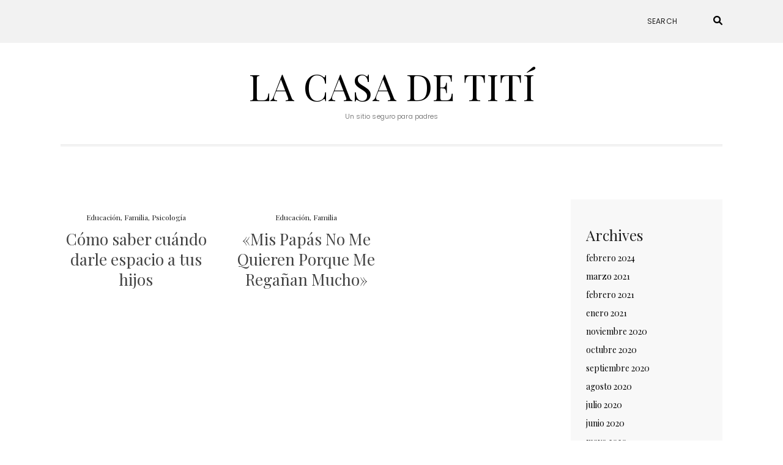

--- FILE ---
content_type: text/html; charset=UTF-8
request_url: https://lacasadetiti.es/tag/amor-padres-e-hijos/
body_size: 12136
content:
<!DOCTYPE html>
<html lang="es">
<head>
	<meta charset="UTF-8" />
	<meta http-equiv="X-UA-Compatible" content="IE=edge" />
	<meta name="viewport" content="width=device-width, initial-scale=1" />
		<meta name='robots' content='index, follow, max-image-preview:large, max-snippet:-1, max-video-preview:-1' />

	<!-- This site is optimized with the Yoast SEO plugin v26.8 - https://yoast.com/product/yoast-seo-wordpress/ -->
	<title>amor padres e hijos Archives - La Casa de Tit&iacute;</title>
	<link rel="canonical" href="https://lacasadetiti.es/tag/amor-padres-e-hijos/" />
	<meta property="og:locale" content="es_ES" />
	<meta property="og:type" content="article" />
	<meta property="og:title" content="amor padres e hijos Archives - La Casa de Tit&iacute;" />
	<meta property="og:url" content="https://lacasadetiti.es/tag/amor-padres-e-hijos/" />
	<meta property="og:site_name" content="La Casa de Tit&iacute;" />
	<meta name="twitter:card" content="summary_large_image" />
	<script type="application/ld+json" class="yoast-schema-graph">{"@context":"https://schema.org","@graph":[{"@type":"CollectionPage","@id":"https://lacasadetiti.es/tag/amor-padres-e-hijos/","url":"https://lacasadetiti.es/tag/amor-padres-e-hijos/","name":"amor padres e hijos Archives - La Casa de Tit&iacute;","isPartOf":{"@id":"https://lacasadetiti.es/#website"},"primaryImageOfPage":{"@id":"https://lacasadetiti.es/tag/amor-padres-e-hijos/#primaryimage"},"image":{"@id":"https://lacasadetiti.es/tag/amor-padres-e-hijos/#primaryimage"},"thumbnailUrl":"","breadcrumb":{"@id":"https://lacasadetiti.es/tag/amor-padres-e-hijos/#breadcrumb"},"inLanguage":"es"},{"@type":"ImageObject","inLanguage":"es","@id":"https://lacasadetiti.es/tag/amor-padres-e-hijos/#primaryimage","url":"","contentUrl":""},{"@type":"BreadcrumbList","@id":"https://lacasadetiti.es/tag/amor-padres-e-hijos/#breadcrumb","itemListElement":[{"@type":"ListItem","position":1,"name":"Home","item":"https://lacasadetiti.es/"},{"@type":"ListItem","position":2,"name":"amor padres e hijos"}]},{"@type":"WebSite","@id":"https://lacasadetiti.es/#website","url":"https://lacasadetiti.es/","name":"La Casa de Tit&iacute;","description":"Un sitio seguro para padres","publisher":{"@id":"https://lacasadetiti.es/#organization"},"potentialAction":[{"@type":"SearchAction","target":{"@type":"EntryPoint","urlTemplate":"https://lacasadetiti.es/?s={search_term_string}"},"query-input":{"@type":"PropertyValueSpecification","valueRequired":true,"valueName":"search_term_string"}}],"inLanguage":"es"},{"@type":"Organization","@id":"https://lacasadetiti.es/#organization","name":"La Casa de Tit&iacute;","url":"https://lacasadetiti.es/","logo":{"@type":"ImageObject","inLanguage":"es","@id":"https://lacasadetiti.es/#/schema/logo/image/","url":"https://lacasadetiti.es/wp-content/uploads/2023/12/cropped-logo_social-media_round-1.png","contentUrl":"https://lacasadetiti.es/wp-content/uploads/2023/12/cropped-logo_social-media_round-1.png","width":1213,"height":1211,"caption":"La Casa de Tit&iacute;"},"image":{"@id":"https://lacasadetiti.es/#/schema/logo/image/"}}]}</script>
	<!-- / Yoast SEO plugin. -->


<link rel='dns-prefetch' href='//fonts.googleapis.com' />
<link href='https://fonts.gstatic.com' crossorigin rel='preconnect' />
<link rel="alternate" type="application/rss+xml" title="La Casa de Tit&iacute; &raquo; Feed" href="https://lacasadetiti.es/feed/" />
<link rel="alternate" type="application/rss+xml" title="La Casa de Tit&iacute; &raquo; Feed de los comentarios" href="https://lacasadetiti.es/comments/feed/" />
<link rel="alternate" type="application/rss+xml" title="La Casa de Tit&iacute; &raquo; Etiqueta amor padres e hijos del feed" href="https://lacasadetiti.es/tag/amor-padres-e-hijos/feed/" />
<style id='wp-img-auto-sizes-contain-inline-css' type='text/css'>
img:is([sizes=auto i],[sizes^="auto," i]){contain-intrinsic-size:3000px 1500px}
/*# sourceURL=wp-img-auto-sizes-contain-inline-css */
</style>
<style id='wp-emoji-styles-inline-css' type='text/css'>

	img.wp-smiley, img.emoji {
		display: inline !important;
		border: none !important;
		box-shadow: none !important;
		height: 1em !important;
		width: 1em !important;
		margin: 0 0.07em !important;
		vertical-align: -0.1em !important;
		background: none !important;
		padding: 0 !important;
	}
/*# sourceURL=wp-emoji-styles-inline-css */
</style>
<style id='wp-block-library-inline-css' type='text/css'>
:root{--wp-block-synced-color:#7a00df;--wp-block-synced-color--rgb:122,0,223;--wp-bound-block-color:var(--wp-block-synced-color);--wp-editor-canvas-background:#ddd;--wp-admin-theme-color:#007cba;--wp-admin-theme-color--rgb:0,124,186;--wp-admin-theme-color-darker-10:#006ba1;--wp-admin-theme-color-darker-10--rgb:0,107,160.5;--wp-admin-theme-color-darker-20:#005a87;--wp-admin-theme-color-darker-20--rgb:0,90,135;--wp-admin-border-width-focus:2px}@media (min-resolution:192dpi){:root{--wp-admin-border-width-focus:1.5px}}.wp-element-button{cursor:pointer}:root .has-very-light-gray-background-color{background-color:#eee}:root .has-very-dark-gray-background-color{background-color:#313131}:root .has-very-light-gray-color{color:#eee}:root .has-very-dark-gray-color{color:#313131}:root .has-vivid-green-cyan-to-vivid-cyan-blue-gradient-background{background:linear-gradient(135deg,#00d084,#0693e3)}:root .has-purple-crush-gradient-background{background:linear-gradient(135deg,#34e2e4,#4721fb 50%,#ab1dfe)}:root .has-hazy-dawn-gradient-background{background:linear-gradient(135deg,#faaca8,#dad0ec)}:root .has-subdued-olive-gradient-background{background:linear-gradient(135deg,#fafae1,#67a671)}:root .has-atomic-cream-gradient-background{background:linear-gradient(135deg,#fdd79a,#004a59)}:root .has-nightshade-gradient-background{background:linear-gradient(135deg,#330968,#31cdcf)}:root .has-midnight-gradient-background{background:linear-gradient(135deg,#020381,#2874fc)}:root{--wp--preset--font-size--normal:16px;--wp--preset--font-size--huge:42px}.has-regular-font-size{font-size:1em}.has-larger-font-size{font-size:2.625em}.has-normal-font-size{font-size:var(--wp--preset--font-size--normal)}.has-huge-font-size{font-size:var(--wp--preset--font-size--huge)}.has-text-align-center{text-align:center}.has-text-align-left{text-align:left}.has-text-align-right{text-align:right}.has-fit-text{white-space:nowrap!important}#end-resizable-editor-section{display:none}.aligncenter{clear:both}.items-justified-left{justify-content:flex-start}.items-justified-center{justify-content:center}.items-justified-right{justify-content:flex-end}.items-justified-space-between{justify-content:space-between}.screen-reader-text{border:0;clip-path:inset(50%);height:1px;margin:-1px;overflow:hidden;padding:0;position:absolute;width:1px;word-wrap:normal!important}.screen-reader-text:focus{background-color:#ddd;clip-path:none;color:#444;display:block;font-size:1em;height:auto;left:5px;line-height:normal;padding:15px 23px 14px;text-decoration:none;top:5px;width:auto;z-index:100000}html :where(.has-border-color){border-style:solid}html :where([style*=border-top-color]){border-top-style:solid}html :where([style*=border-right-color]){border-right-style:solid}html :where([style*=border-bottom-color]){border-bottom-style:solid}html :where([style*=border-left-color]){border-left-style:solid}html :where([style*=border-width]){border-style:solid}html :where([style*=border-top-width]){border-top-style:solid}html :where([style*=border-right-width]){border-right-style:solid}html :where([style*=border-bottom-width]){border-bottom-style:solid}html :where([style*=border-left-width]){border-left-style:solid}html :where(img[class*=wp-image-]){height:auto;max-width:100%}:where(figure){margin:0 0 1em}html :where(.is-position-sticky){--wp-admin--admin-bar--position-offset:var(--wp-admin--admin-bar--height,0px)}@media screen and (max-width:600px){html :where(.is-position-sticky){--wp-admin--admin-bar--position-offset:0px}}

/*# sourceURL=wp-block-library-inline-css */
</style><style id='wp-block-archives-inline-css' type='text/css'>
.wp-block-archives{box-sizing:border-box}.wp-block-archives-dropdown label{display:block}
/*# sourceURL=https://lacasadetiti.es/wp-includes/blocks/archives/style.min.css */
</style>
<style id='wp-block-categories-inline-css' type='text/css'>
.wp-block-categories{box-sizing:border-box}.wp-block-categories.alignleft{margin-right:2em}.wp-block-categories.alignright{margin-left:2em}.wp-block-categories.wp-block-categories-dropdown.aligncenter{text-align:center}.wp-block-categories .wp-block-categories__label{display:block;width:100%}
/*# sourceURL=https://lacasadetiti.es/wp-includes/blocks/categories/style.min.css */
</style>
<style id='wp-block-heading-inline-css' type='text/css'>
h1:where(.wp-block-heading).has-background,h2:where(.wp-block-heading).has-background,h3:where(.wp-block-heading).has-background,h4:where(.wp-block-heading).has-background,h5:where(.wp-block-heading).has-background,h6:where(.wp-block-heading).has-background{padding:1.25em 2.375em}h1.has-text-align-left[style*=writing-mode]:where([style*=vertical-lr]),h1.has-text-align-right[style*=writing-mode]:where([style*=vertical-rl]),h2.has-text-align-left[style*=writing-mode]:where([style*=vertical-lr]),h2.has-text-align-right[style*=writing-mode]:where([style*=vertical-rl]),h3.has-text-align-left[style*=writing-mode]:where([style*=vertical-lr]),h3.has-text-align-right[style*=writing-mode]:where([style*=vertical-rl]),h4.has-text-align-left[style*=writing-mode]:where([style*=vertical-lr]),h4.has-text-align-right[style*=writing-mode]:where([style*=vertical-rl]),h5.has-text-align-left[style*=writing-mode]:where([style*=vertical-lr]),h5.has-text-align-right[style*=writing-mode]:where([style*=vertical-rl]),h6.has-text-align-left[style*=writing-mode]:where([style*=vertical-lr]),h6.has-text-align-right[style*=writing-mode]:where([style*=vertical-rl]){rotate:180deg}
/*# sourceURL=https://lacasadetiti.es/wp-includes/blocks/heading/style.min.css */
</style>
<style id='wp-block-latest-comments-inline-css' type='text/css'>
ol.wp-block-latest-comments{box-sizing:border-box;margin-left:0}:where(.wp-block-latest-comments:not([style*=line-height] .wp-block-latest-comments__comment)){line-height:1.1}:where(.wp-block-latest-comments:not([style*=line-height] .wp-block-latest-comments__comment-excerpt p)){line-height:1.8}.has-dates :where(.wp-block-latest-comments:not([style*=line-height])),.has-excerpts :where(.wp-block-latest-comments:not([style*=line-height])){line-height:1.5}.wp-block-latest-comments .wp-block-latest-comments{padding-left:0}.wp-block-latest-comments__comment{list-style:none;margin-bottom:1em}.has-avatars .wp-block-latest-comments__comment{list-style:none;min-height:2.25em}.has-avatars .wp-block-latest-comments__comment .wp-block-latest-comments__comment-excerpt,.has-avatars .wp-block-latest-comments__comment .wp-block-latest-comments__comment-meta{margin-left:3.25em}.wp-block-latest-comments__comment-excerpt p{font-size:.875em;margin:.36em 0 1.4em}.wp-block-latest-comments__comment-date{display:block;font-size:.75em}.wp-block-latest-comments .avatar,.wp-block-latest-comments__comment-avatar{border-radius:1.5em;display:block;float:left;height:2.5em;margin-right:.75em;width:2.5em}.wp-block-latest-comments[class*=-font-size] a,.wp-block-latest-comments[style*=font-size] a{font-size:inherit}
/*# sourceURL=https://lacasadetiti.es/wp-includes/blocks/latest-comments/style.min.css */
</style>
<style id='wp-block-latest-posts-inline-css' type='text/css'>
.wp-block-latest-posts{box-sizing:border-box}.wp-block-latest-posts.alignleft{margin-right:2em}.wp-block-latest-posts.alignright{margin-left:2em}.wp-block-latest-posts.wp-block-latest-posts__list{list-style:none}.wp-block-latest-posts.wp-block-latest-posts__list li{clear:both;overflow-wrap:break-word}.wp-block-latest-posts.is-grid{display:flex;flex-wrap:wrap}.wp-block-latest-posts.is-grid li{margin:0 1.25em 1.25em 0;width:100%}@media (min-width:600px){.wp-block-latest-posts.columns-2 li{width:calc(50% - .625em)}.wp-block-latest-posts.columns-2 li:nth-child(2n){margin-right:0}.wp-block-latest-posts.columns-3 li{width:calc(33.33333% - .83333em)}.wp-block-latest-posts.columns-3 li:nth-child(3n){margin-right:0}.wp-block-latest-posts.columns-4 li{width:calc(25% - .9375em)}.wp-block-latest-posts.columns-4 li:nth-child(4n){margin-right:0}.wp-block-latest-posts.columns-5 li{width:calc(20% - 1em)}.wp-block-latest-posts.columns-5 li:nth-child(5n){margin-right:0}.wp-block-latest-posts.columns-6 li{width:calc(16.66667% - 1.04167em)}.wp-block-latest-posts.columns-6 li:nth-child(6n){margin-right:0}}:root :where(.wp-block-latest-posts.is-grid){padding:0}:root :where(.wp-block-latest-posts.wp-block-latest-posts__list){padding-left:0}.wp-block-latest-posts__post-author,.wp-block-latest-posts__post-date{display:block;font-size:.8125em}.wp-block-latest-posts__post-excerpt,.wp-block-latest-posts__post-full-content{margin-bottom:1em;margin-top:.5em}.wp-block-latest-posts__featured-image a{display:inline-block}.wp-block-latest-posts__featured-image img{height:auto;max-width:100%;width:auto}.wp-block-latest-posts__featured-image.alignleft{float:left;margin-right:1em}.wp-block-latest-posts__featured-image.alignright{float:right;margin-left:1em}.wp-block-latest-posts__featured-image.aligncenter{margin-bottom:1em;text-align:center}
/*# sourceURL=https://lacasadetiti.es/wp-includes/blocks/latest-posts/style.min.css */
</style>
<style id='wp-block-search-inline-css' type='text/css'>
.wp-block-search__button{margin-left:10px;word-break:normal}.wp-block-search__button.has-icon{line-height:0}.wp-block-search__button svg{height:1.25em;min-height:24px;min-width:24px;width:1.25em;fill:currentColor;vertical-align:text-bottom}:where(.wp-block-search__button){border:1px solid #ccc;padding:6px 10px}.wp-block-search__inside-wrapper{display:flex;flex:auto;flex-wrap:nowrap;max-width:100%}.wp-block-search__label{width:100%}.wp-block-search.wp-block-search__button-only .wp-block-search__button{box-sizing:border-box;display:flex;flex-shrink:0;justify-content:center;margin-left:0;max-width:100%}.wp-block-search.wp-block-search__button-only .wp-block-search__inside-wrapper{min-width:0!important;transition-property:width}.wp-block-search.wp-block-search__button-only .wp-block-search__input{flex-basis:100%;transition-duration:.3s}.wp-block-search.wp-block-search__button-only.wp-block-search__searchfield-hidden,.wp-block-search.wp-block-search__button-only.wp-block-search__searchfield-hidden .wp-block-search__inside-wrapper{overflow:hidden}.wp-block-search.wp-block-search__button-only.wp-block-search__searchfield-hidden .wp-block-search__input{border-left-width:0!important;border-right-width:0!important;flex-basis:0;flex-grow:0;margin:0;min-width:0!important;padding-left:0!important;padding-right:0!important;width:0!important}:where(.wp-block-search__input){appearance:none;border:1px solid #949494;flex-grow:1;font-family:inherit;font-size:inherit;font-style:inherit;font-weight:inherit;letter-spacing:inherit;line-height:inherit;margin-left:0;margin-right:0;min-width:3rem;padding:8px;text-decoration:unset!important;text-transform:inherit}:where(.wp-block-search__button-inside .wp-block-search__inside-wrapper){background-color:#fff;border:1px solid #949494;box-sizing:border-box;padding:4px}:where(.wp-block-search__button-inside .wp-block-search__inside-wrapper) .wp-block-search__input{border:none;border-radius:0;padding:0 4px}:where(.wp-block-search__button-inside .wp-block-search__inside-wrapper) .wp-block-search__input:focus{outline:none}:where(.wp-block-search__button-inside .wp-block-search__inside-wrapper) :where(.wp-block-search__button){padding:4px 8px}.wp-block-search.aligncenter .wp-block-search__inside-wrapper{margin:auto}.wp-block[data-align=right] .wp-block-search.wp-block-search__button-only .wp-block-search__inside-wrapper{float:right}
/*# sourceURL=https://lacasadetiti.es/wp-includes/blocks/search/style.min.css */
</style>
<style id='wp-block-group-inline-css' type='text/css'>
.wp-block-group{box-sizing:border-box}:where(.wp-block-group.wp-block-group-is-layout-constrained){position:relative}
/*# sourceURL=https://lacasadetiti.es/wp-includes/blocks/group/style.min.css */
</style>
<style id='global-styles-inline-css' type='text/css'>
:root{--wp--preset--aspect-ratio--square: 1;--wp--preset--aspect-ratio--4-3: 4/3;--wp--preset--aspect-ratio--3-4: 3/4;--wp--preset--aspect-ratio--3-2: 3/2;--wp--preset--aspect-ratio--2-3: 2/3;--wp--preset--aspect-ratio--16-9: 16/9;--wp--preset--aspect-ratio--9-16: 9/16;--wp--preset--color--black: #000000;--wp--preset--color--cyan-bluish-gray: #abb8c3;--wp--preset--color--white: #ffffff;--wp--preset--color--pale-pink: #f78da7;--wp--preset--color--vivid-red: #cf2e2e;--wp--preset--color--luminous-vivid-orange: #ff6900;--wp--preset--color--luminous-vivid-amber: #fcb900;--wp--preset--color--light-green-cyan: #7bdcb5;--wp--preset--color--vivid-green-cyan: #00d084;--wp--preset--color--pale-cyan-blue: #8ed1fc;--wp--preset--color--vivid-cyan-blue: #0693e3;--wp--preset--color--vivid-purple: #9b51e0;--wp--preset--gradient--vivid-cyan-blue-to-vivid-purple: linear-gradient(135deg,rgb(6,147,227) 0%,rgb(155,81,224) 100%);--wp--preset--gradient--light-green-cyan-to-vivid-green-cyan: linear-gradient(135deg,rgb(122,220,180) 0%,rgb(0,208,130) 100%);--wp--preset--gradient--luminous-vivid-amber-to-luminous-vivid-orange: linear-gradient(135deg,rgb(252,185,0) 0%,rgb(255,105,0) 100%);--wp--preset--gradient--luminous-vivid-orange-to-vivid-red: linear-gradient(135deg,rgb(255,105,0) 0%,rgb(207,46,46) 100%);--wp--preset--gradient--very-light-gray-to-cyan-bluish-gray: linear-gradient(135deg,rgb(238,238,238) 0%,rgb(169,184,195) 100%);--wp--preset--gradient--cool-to-warm-spectrum: linear-gradient(135deg,rgb(74,234,220) 0%,rgb(151,120,209) 20%,rgb(207,42,186) 40%,rgb(238,44,130) 60%,rgb(251,105,98) 80%,rgb(254,248,76) 100%);--wp--preset--gradient--blush-light-purple: linear-gradient(135deg,rgb(255,206,236) 0%,rgb(152,150,240) 100%);--wp--preset--gradient--blush-bordeaux: linear-gradient(135deg,rgb(254,205,165) 0%,rgb(254,45,45) 50%,rgb(107,0,62) 100%);--wp--preset--gradient--luminous-dusk: linear-gradient(135deg,rgb(255,203,112) 0%,rgb(199,81,192) 50%,rgb(65,88,208) 100%);--wp--preset--gradient--pale-ocean: linear-gradient(135deg,rgb(255,245,203) 0%,rgb(182,227,212) 50%,rgb(51,167,181) 100%);--wp--preset--gradient--electric-grass: linear-gradient(135deg,rgb(202,248,128) 0%,rgb(113,206,126) 100%);--wp--preset--gradient--midnight: linear-gradient(135deg,rgb(2,3,129) 0%,rgb(40,116,252) 100%);--wp--preset--font-size--small: 13px;--wp--preset--font-size--medium: 20px;--wp--preset--font-size--large: 36px;--wp--preset--font-size--x-large: 42px;--wp--preset--spacing--20: 0.44rem;--wp--preset--spacing--30: 0.67rem;--wp--preset--spacing--40: 1rem;--wp--preset--spacing--50: 1.5rem;--wp--preset--spacing--60: 2.25rem;--wp--preset--spacing--70: 3.38rem;--wp--preset--spacing--80: 5.06rem;--wp--preset--shadow--natural: 6px 6px 9px rgba(0, 0, 0, 0.2);--wp--preset--shadow--deep: 12px 12px 50px rgba(0, 0, 0, 0.4);--wp--preset--shadow--sharp: 6px 6px 0px rgba(0, 0, 0, 0.2);--wp--preset--shadow--outlined: 6px 6px 0px -3px rgb(255, 255, 255), 6px 6px rgb(0, 0, 0);--wp--preset--shadow--crisp: 6px 6px 0px rgb(0, 0, 0);}:where(.is-layout-flex){gap: 0.5em;}:where(.is-layout-grid){gap: 0.5em;}body .is-layout-flex{display: flex;}.is-layout-flex{flex-wrap: wrap;align-items: center;}.is-layout-flex > :is(*, div){margin: 0;}body .is-layout-grid{display: grid;}.is-layout-grid > :is(*, div){margin: 0;}:where(.wp-block-columns.is-layout-flex){gap: 2em;}:where(.wp-block-columns.is-layout-grid){gap: 2em;}:where(.wp-block-post-template.is-layout-flex){gap: 1.25em;}:where(.wp-block-post-template.is-layout-grid){gap: 1.25em;}.has-black-color{color: var(--wp--preset--color--black) !important;}.has-cyan-bluish-gray-color{color: var(--wp--preset--color--cyan-bluish-gray) !important;}.has-white-color{color: var(--wp--preset--color--white) !important;}.has-pale-pink-color{color: var(--wp--preset--color--pale-pink) !important;}.has-vivid-red-color{color: var(--wp--preset--color--vivid-red) !important;}.has-luminous-vivid-orange-color{color: var(--wp--preset--color--luminous-vivid-orange) !important;}.has-luminous-vivid-amber-color{color: var(--wp--preset--color--luminous-vivid-amber) !important;}.has-light-green-cyan-color{color: var(--wp--preset--color--light-green-cyan) !important;}.has-vivid-green-cyan-color{color: var(--wp--preset--color--vivid-green-cyan) !important;}.has-pale-cyan-blue-color{color: var(--wp--preset--color--pale-cyan-blue) !important;}.has-vivid-cyan-blue-color{color: var(--wp--preset--color--vivid-cyan-blue) !important;}.has-vivid-purple-color{color: var(--wp--preset--color--vivid-purple) !important;}.has-black-background-color{background-color: var(--wp--preset--color--black) !important;}.has-cyan-bluish-gray-background-color{background-color: var(--wp--preset--color--cyan-bluish-gray) !important;}.has-white-background-color{background-color: var(--wp--preset--color--white) !important;}.has-pale-pink-background-color{background-color: var(--wp--preset--color--pale-pink) !important;}.has-vivid-red-background-color{background-color: var(--wp--preset--color--vivid-red) !important;}.has-luminous-vivid-orange-background-color{background-color: var(--wp--preset--color--luminous-vivid-orange) !important;}.has-luminous-vivid-amber-background-color{background-color: var(--wp--preset--color--luminous-vivid-amber) !important;}.has-light-green-cyan-background-color{background-color: var(--wp--preset--color--light-green-cyan) !important;}.has-vivid-green-cyan-background-color{background-color: var(--wp--preset--color--vivid-green-cyan) !important;}.has-pale-cyan-blue-background-color{background-color: var(--wp--preset--color--pale-cyan-blue) !important;}.has-vivid-cyan-blue-background-color{background-color: var(--wp--preset--color--vivid-cyan-blue) !important;}.has-vivid-purple-background-color{background-color: var(--wp--preset--color--vivid-purple) !important;}.has-black-border-color{border-color: var(--wp--preset--color--black) !important;}.has-cyan-bluish-gray-border-color{border-color: var(--wp--preset--color--cyan-bluish-gray) !important;}.has-white-border-color{border-color: var(--wp--preset--color--white) !important;}.has-pale-pink-border-color{border-color: var(--wp--preset--color--pale-pink) !important;}.has-vivid-red-border-color{border-color: var(--wp--preset--color--vivid-red) !important;}.has-luminous-vivid-orange-border-color{border-color: var(--wp--preset--color--luminous-vivid-orange) !important;}.has-luminous-vivid-amber-border-color{border-color: var(--wp--preset--color--luminous-vivid-amber) !important;}.has-light-green-cyan-border-color{border-color: var(--wp--preset--color--light-green-cyan) !important;}.has-vivid-green-cyan-border-color{border-color: var(--wp--preset--color--vivid-green-cyan) !important;}.has-pale-cyan-blue-border-color{border-color: var(--wp--preset--color--pale-cyan-blue) !important;}.has-vivid-cyan-blue-border-color{border-color: var(--wp--preset--color--vivid-cyan-blue) !important;}.has-vivid-purple-border-color{border-color: var(--wp--preset--color--vivid-purple) !important;}.has-vivid-cyan-blue-to-vivid-purple-gradient-background{background: var(--wp--preset--gradient--vivid-cyan-blue-to-vivid-purple) !important;}.has-light-green-cyan-to-vivid-green-cyan-gradient-background{background: var(--wp--preset--gradient--light-green-cyan-to-vivid-green-cyan) !important;}.has-luminous-vivid-amber-to-luminous-vivid-orange-gradient-background{background: var(--wp--preset--gradient--luminous-vivid-amber-to-luminous-vivid-orange) !important;}.has-luminous-vivid-orange-to-vivid-red-gradient-background{background: var(--wp--preset--gradient--luminous-vivid-orange-to-vivid-red) !important;}.has-very-light-gray-to-cyan-bluish-gray-gradient-background{background: var(--wp--preset--gradient--very-light-gray-to-cyan-bluish-gray) !important;}.has-cool-to-warm-spectrum-gradient-background{background: var(--wp--preset--gradient--cool-to-warm-spectrum) !important;}.has-blush-light-purple-gradient-background{background: var(--wp--preset--gradient--blush-light-purple) !important;}.has-blush-bordeaux-gradient-background{background: var(--wp--preset--gradient--blush-bordeaux) !important;}.has-luminous-dusk-gradient-background{background: var(--wp--preset--gradient--luminous-dusk) !important;}.has-pale-ocean-gradient-background{background: var(--wp--preset--gradient--pale-ocean) !important;}.has-electric-grass-gradient-background{background: var(--wp--preset--gradient--electric-grass) !important;}.has-midnight-gradient-background{background: var(--wp--preset--gradient--midnight) !important;}.has-small-font-size{font-size: var(--wp--preset--font-size--small) !important;}.has-medium-font-size{font-size: var(--wp--preset--font-size--medium) !important;}.has-large-font-size{font-size: var(--wp--preset--font-size--large) !important;}.has-x-large-font-size{font-size: var(--wp--preset--font-size--x-large) !important;}
/*# sourceURL=global-styles-inline-css */
</style>

<style id='classic-theme-styles-inline-css' type='text/css'>
/*! This file is auto-generated */
.wp-block-button__link{color:#fff;background-color:#32373c;border-radius:9999px;box-shadow:none;text-decoration:none;padding:calc(.667em + 2px) calc(1.333em + 2px);font-size:1.125em}.wp-block-file__button{background:#32373c;color:#fff;text-decoration:none}
/*# sourceURL=/wp-includes/css/classic-themes.min.css */
</style>
<link rel='stylesheet' id='elara-fonts-css' href='https://fonts.googleapis.com/css?family=Poppins%3A300%2C400%2C500%2C600%7CPlayfair+Display%3A400%2C400i%2C700%2C700i%2C900&#038;subset=latin%2Clatin-ext' type='text/css' media='all' />
<link rel='stylesheet' id='bootstrap-css' href='https://lacasadetiti.es/wp-content/themes/elara/assets/css/bootstrap.min.css?ver=6.9' type='text/css' media='all' />
<link rel='stylesheet' id='smartmenus-bootstrap-css' href='https://lacasadetiti.es/wp-content/themes/elara/assets/css/jquery.smartmenus.bootstrap.css?ver=6.9' type='text/css' media='all' />
<link rel='stylesheet' id='fontawesome-css' href='https://lacasadetiti.es/wp-content/themes/elara/assets/css/fontawesome.min.css?ver=6.9' type='text/css' media='all' />
<link rel='stylesheet' id='font-awesome-css' href='https://lacasadetiti.es/wp-content/themes/elara/assets/css/all.min.css?ver=6.9' type='text/css' media='all' />
<link rel='stylesheet' id='slick-css' href='https://lacasadetiti.es/wp-content/themes/elara/assets/css/slick.min.css?ver=6.9' type='text/css' media='all' />
<link rel='stylesheet' id='slick-theme-css' href='https://lacasadetiti.es/wp-content/themes/elara/assets/css/slick-theme.min.css?ver=6.9' type='text/css' media='all' />
<link rel='stylesheet' id='elara-style-css' href='https://lacasadetiti.es/wp-content/themes/elara/style.css?ver=6.9' type='text/css' media='all' />
<script type="text/javascript" src="https://lacasadetiti.es/wp-includes/js/jquery/jquery.min.js?ver=3.7.1" id="jquery-core-js"></script>
<script type="text/javascript" src="https://lacasadetiti.es/wp-includes/js/jquery/jquery-migrate.min.js?ver=3.4.1" id="jquery-migrate-js"></script>
<link rel="https://api.w.org/" href="https://lacasadetiti.es/wp-json/" /><link rel="alternate" title="JSON" type="application/json" href="https://lacasadetiti.es/wp-json/wp/v2/tags/433" /><link rel="EditURI" type="application/rsd+xml" title="RSD" href="https://lacasadetiti.es/xmlrpc.php?rsd" />
<meta name="generator" content="WordPress 6.9" />
<style id="kirki-inline-styles"></style></head>

<body class="archive tag tag-amor-padres-e-hijos tag-433 wp-custom-logo wp-theme-elara elara-background-color-default">
	<div class="header" role="banner">

		<div class="widget-area widget-area-header">
	<div class="container-wrap">
		<div class="wrapper">
			<div class="row">
				<div class="sidebar-top sidebar-top-left col-md-4 col-xs-12">
																				</div>
				<div class="sidebar-top sidebar-top-center col-md-4 col-xs-12">
									</div>
				<div class="sidebar-top sidebar-top-right col-md-4 col-xs-12">
											<div class="header-widget widget widget_search example-header-sidebar"><form role="search" method="get" class="search-form" action="https://lacasadetiti.es/">
	<input type="search" class="search-field" value="" name="s" placeholder="Search" />
	<button type="submit" class="search-submit">
		<i class="fa fa-search"></i>		<span>Search</span>
	</button>
</form></div>									</div>
			</div><!-- row -->
		</div><!-- wrapper -->
	</div><!-- container-wrap -->
</div><!-- widget-area widget-area-header -->
<div class="header-toggle"><i class="fa fa-angle-down"></i></div>
<div class="default-background-color">
	<div class="logo">
					<div class="header-logo-text">
				<a href="https://lacasadetiti.es/">La Casa de Tit&iacute;</a>
			</div>
					<div class="tagline">
				<p>Un sitio seguro para padres</p>
			</div>
			</div><!-- .logo -->
</div><!-- default-background-color --><div class="default-background-color">
	<div class="wrapper wrapper-nav">
		<nav class="main-navbar navbar navbar-default" id="main-navbar">
			<div class="navbar-header">
				<button type="button" class="navbar-toggle collapsed" data-toggle="collapse" data-target=".wrapper-nav .navbar-collapse" aria-expanded="false">
					<span class="sr-only">Toggle Navigation</span>
					<span class="icon-bar"></span>
					<span class="icon-bar"></span>
					<span class="icon-bar"></span>
				</button>
			</div>
			<div id="main-menu" class="menu-container navbar-collapse collapse"><ul class="menu nav navbar-nav"></ul></div>		</nav><!-- main-navbar -->
	</div><!-- wrapper -->
</div><!-- default-background-color -->	</div><!-- header -->
<div class="default-background-color">
	<main class="main" role="main">
		<div class="wrapper">
			<div class="row">
				<div class="col-md-9 col-xs-12 sidebar-on">
					
<div id="blog-feed" class="section-feed row">
	
<article id="post-4739" class="entry matcheight col-lg-4 col-md-4 col-sm-4 col-xs-12 post-4739 post type-post status-publish format-standard has-post-thumbnail hentry category-educacion category-familia category-psicologia tag-actividades-para-disfrutar-con-tus-hijos tag-actividades-para-hacer-padres-e-hijos tag-amor-padres-e-hijos tag-aplicaciones-para-proteger-a-mi-hijo-en-el-celular tag-como-explicarle-a-mi-hijo tag-como-hacer-feliz-a-un-hijo tag-hijos tag-hijos-fuertes-y-sanos tag-lucha-de-poder-padres-e-hijos tag-no-hay-que-gritar-a-tus-hijos">

	
					<div class="entry-thumb">

									<a href="https://lacasadetiti.es/como-saber-cuando-darle-espacio-a-tus-hijos/" rel="bookmark">
				
													
									</a>
				
			</div><!-- entry-thumb -->
	<footer class="entry-meta">
		<div>
						<span class="entry-category"><a href="https://lacasadetiti.es/category/educacion/" rel="category tag">Educación</a>, <a href="https://lacasadetiti.es/category/familia/" rel="category tag">Familia</a>, <a href="https://lacasadetiti.es/category/psicologia/" rel="category tag">Psicología</a></span>								</div>
		<div>
											</div>
	</footer>

	<h3 class="entry-title"><a href="https://lacasadetiti.es/como-saber-cuando-darle-espacio-a-tus-hijos/" rel="bookmark">Cómo saber cuándo darle espacio a tus hijos</a></h3>	
	
</article><!-- #post-4739 -->


<article id="post-3460" class="entry matcheight col-lg-4 col-md-4 col-sm-4 col-xs-12 post-3460 post type-post status-publish format-standard has-post-thumbnail hentry category-educacion category-familia tag-amor-incondicional tag-amor-padres-e-hijos tag-castigos-para-ninos-desobedientes tag-cometer-errores-crianza-ninos tag-crianza tag-manifestaciones-de-carino tag-ninos-con-autoestima tag-problemas-en-casa-ninos tag-reganar-hijos tag-regano-para-ninos">

	
					<div class="entry-thumb">

									<a href="https://lacasadetiti.es/mis-papas-no-me-quieren-porque-me-reganan-mucho/" rel="bookmark">
				
													
									</a>
				
			</div><!-- entry-thumb -->
	<footer class="entry-meta">
		<div>
						<span class="entry-category"><a href="https://lacasadetiti.es/category/educacion/" rel="category tag">Educación</a>, <a href="https://lacasadetiti.es/category/familia/" rel="category tag">Familia</a></span>								</div>
		<div>
											</div>
	</footer>

	<h3 class="entry-title"><a href="https://lacasadetiti.es/mis-papas-no-me-quieren-porque-me-reganan-mucho/" rel="bookmark">«Mis Papás No Me Quieren Porque Me Regañan Mucho»</a></h3>	
	
</article><!-- #post-3460 -->

</div><!-- section-feed row -->

				</div><!-- col-md-9 col-xs-12 sidebar-on -->

				
<div class="widget-area widget-area-sidebar col-md-3 col-xs-12" role="complementary">
				<div class="sidebar-default-background">
				<div id="block-5" class="default-widget widget widget_block"><div class="wp-block-group"><div class="wp-block-group__inner-container is-layout-flow wp-block-group-is-layout-flow"><h2 class="wp-block-heading">Archives</h2><ul class="wp-block-archives-list wp-block-archives">	<li><a href='https://lacasadetiti.es/2024/02/'>febrero 2024</a></li>
	<li><a href='https://lacasadetiti.es/2021/03/'>marzo 2021</a></li>
	<li><a href='https://lacasadetiti.es/2021/02/'>febrero 2021</a></li>
	<li><a href='https://lacasadetiti.es/2021/01/'>enero 2021</a></li>
	<li><a href='https://lacasadetiti.es/2020/11/'>noviembre 2020</a></li>
	<li><a href='https://lacasadetiti.es/2020/10/'>octubre 2020</a></li>
	<li><a href='https://lacasadetiti.es/2020/09/'>septiembre 2020</a></li>
	<li><a href='https://lacasadetiti.es/2020/08/'>agosto 2020</a></li>
	<li><a href='https://lacasadetiti.es/2020/07/'>julio 2020</a></li>
	<li><a href='https://lacasadetiti.es/2020/06/'>junio 2020</a></li>
	<li><a href='https://lacasadetiti.es/2020/05/'>mayo 2020</a></li>
	<li><a href='https://lacasadetiti.es/2020/04/'>abril 2020</a></li>
</ul></div></div></div><div id="block-6" class="default-widget widget widget_block"><div class="wp-block-group"><div class="wp-block-group__inner-container is-layout-flow wp-block-group-is-layout-flow"><h2 class="wp-block-heading">Categories</h2><ul class="wp-block-categories-list wp-block-categories">	<li class="cat-item cat-item-79"><a href="https://lacasadetiti.es/category/covid/">Covid</a>
</li>
	<li class="cat-item cat-item-487"><a href="https://lacasadetiti.es/category/creatividad/">Creatividad</a>
</li>
	<li class="cat-item cat-item-21"><a href="https://lacasadetiti.es/category/danza/">Danza</a>
</li>
	<li class="cat-item cat-item-50"><a href="https://lacasadetiti.es/category/educacion/">Educación</a>
</li>
	<li class="cat-item cat-item-29"><a href="https://lacasadetiti.es/category/familia/">Familia</a>
</li>
	<li class="cat-item cat-item-367"><a href="https://lacasadetiti.es/category/food/">Food</a>
</li>
	<li class="cat-item cat-item-82"><a href="https://lacasadetiti.es/category/hogar/">Hogar</a>
</li>
	<li class="cat-item cat-item-242"><a href="https://lacasadetiti.es/category/medioambiente/">Medioambiente</a>
</li>
	<li class="cat-item cat-item-2"><a href="https://lacasadetiti.es/category/musica/">Música</a>
</li>
	<li class="cat-item cat-item-109"><a href="https://lacasadetiti.es/category/news/">News</a>
</li>
	<li class="cat-item cat-item-406"><a href="https://lacasadetiti.es/category/noticias/">Noticias</a>
</li>
	<li class="cat-item cat-item-3"><a href="https://lacasadetiti.es/category/ocio/">Ocio</a>
</li>
	<li class="cat-item cat-item-37"><a href="https://lacasadetiti.es/category/psicologia/">Psicología</a>
</li>
	<li class="cat-item cat-item-70"><a href="https://lacasadetiti.es/category/salud/">Salud</a>
</li>
	<li class="cat-item cat-item-270"><a href="https://lacasadetiti.es/category/seguridad/">Seguridad</a>
</li>
	<li class="cat-item cat-item-63"><a href="https://lacasadetiti.es/category/sociedad/">Sociedad</a>
</li>
	<li class="cat-item cat-item-4"><a href="https://lacasadetiti.es/category/tecnologia/">Tecnología</a>
</li>
	<li class="cat-item cat-item-1"><a href="https://lacasadetiti.es/category/uncategorized/">Uncategorized</a>
</li>
	<li class="cat-item cat-item-113"><a href="https://lacasadetiti.es/category/valores/">Valores</a>
</li>
</ul></div></div></div>			</div>			<div class="sidebar-default">
				<div id="block-2" class="default-widget widget widget_block widget_search"><form role="search" method="get" action="https://lacasadetiti.es/" class="wp-block-search__button-outside wp-block-search__text-button wp-block-search"    ><label class="wp-block-search__label" for="wp-block-search__input-1" >Buscar</label><div class="wp-block-search__inside-wrapper" ><input class="wp-block-search__input" id="wp-block-search__input-1" placeholder="" value="" type="search" name="s" required /><button aria-label="Buscar" class="wp-block-search__button wp-element-button" type="submit" >Buscar</button></div></form></div><div id="block-3" class="default-widget widget widget_block"><div class="wp-block-group"><div class="wp-block-group__inner-container is-layout-flow wp-block-group-is-layout-flow"><h2 class="wp-block-heading">Recent Posts</h2><ul class="wp-block-latest-posts__list wp-block-latest-posts"><li><a class="wp-block-latest-posts__post-title" href="https://lacasadetiti.es/estallaste-respira-profundo-como-disculparte-con-tus-hijos/">¿Estallaste? Respira Profundo: Cómo Disculparte Con Tus Hijos</a></li>
<li><a class="wp-block-latest-posts__post-title" href="https://lacasadetiti.es/reforcemos-las-conductas-positivas-de-nuestros-hijos-a-las-que-no-damos-tanta-atencion/">Reforcemos las Conductas Positivas de Nuestros Hijos a las Que no Damos Tanta Atención</a></li>
<li><a class="wp-block-latest-posts__post-title" href="https://lacasadetiti.es/como-saber-si-nuestro-nino-es-timido-y-como-ayudarlo/">Cómo Saber si Nuestro Niño es Tímido y Cómo Ayudarlo</a></li>
<li><a class="wp-block-latest-posts__post-title" href="https://lacasadetiti.es/si-el-burnout-parental-existe-como-reconocer-que-estamos-exhaustos/">Sí, el Burnout Parental Existe: Cómo Reconocer Que Estamos Exhaustos</a></li>
<li><a class="wp-block-latest-posts__post-title" href="https://lacasadetiti.es/metodo-kiva-el-metodo-que-esta-acabando-con-el-bullying-en-finlandia/">«Método Kiva», el Método Que está Acabando con el Bullying en Finlandia</a></li>
</ul></div></div></div><div id="block-4" class="default-widget widget widget_block"><div class="wp-block-group"><div class="wp-block-group__inner-container is-layout-flow wp-block-group-is-layout-flow"><h2 class="wp-block-heading">Recent Comments</h2><ol class="wp-block-latest-comments"><li class="wp-block-latest-comments__comment"><article><footer class="wp-block-latest-comments__comment-meta"><span class="wp-block-latest-comments__comment-author">Lucia</span> en <a class="wp-block-latest-comments__comment-link" href="https://lacasadetiti.es/si-el-burnout-parental-existe-como-reconocer-que-estamos-exhaustos/#comment-1405">Sí, el Burnout Parental Existe: Cómo Reconocer Que Estamos Exhaustos</a></footer></article></li><li class="wp-block-latest-comments__comment"><article><footer class="wp-block-latest-comments__comment-meta"><span class="wp-block-latest-comments__comment-author">Rania</span> en <a class="wp-block-latest-comments__comment-link" href="https://lacasadetiti.es/si-el-burnout-parental-existe-como-reconocer-que-estamos-exhaustos/#comment-1213">Sí, el Burnout Parental Existe: Cómo Reconocer Que Estamos Exhaustos</a></footer></article></li><li class="wp-block-latest-comments__comment"><article><footer class="wp-block-latest-comments__comment-meta"><span class="wp-block-latest-comments__comment-author">Leire</span> en <a class="wp-block-latest-comments__comment-link" href="https://lacasadetiti.es/si-el-burnout-parental-existe-como-reconocer-que-estamos-exhaustos/#comment-1037">Sí, el Burnout Parental Existe: Cómo Reconocer Que Estamos Exhaustos</a></footer></article></li><li class="wp-block-latest-comments__comment"><article><footer class="wp-block-latest-comments__comment-meta"><span class="wp-block-latest-comments__comment-author">Ada</span> en <a class="wp-block-latest-comments__comment-link" href="https://lacasadetiti.es/si-el-burnout-parental-existe-como-reconocer-que-estamos-exhaustos/#comment-982">Sí, el Burnout Parental Existe: Cómo Reconocer Que Estamos Exhaustos</a></footer></article></li><li class="wp-block-latest-comments__comment"><article><footer class="wp-block-latest-comments__comment-meta"><span class="wp-block-latest-comments__comment-author">Reme</span> en <a class="wp-block-latest-comments__comment-link" href="https://lacasadetiti.es/si-el-burnout-parental-existe-como-reconocer-que-estamos-exhaustos/#comment-967">Sí, el Burnout Parental Existe: Cómo Reconocer Que Estamos Exhaustos</a></footer></article></li></ol></div></div></div>			</div></div><!-- widget-area widget-area-sidebar col-md-3 col-xs-12 -->
			</div><!-- row -->
		</div><!-- wrapper -->
	</main>
</div><!-- default-background-color -->

	<div class="footer footer-columns" role="contentinfo">
		<div class="default-background-color">
			<div class="wrapper">
			

    <div class="widget-area widget-area-footer widget-area-footer-columns" role="complementary">

        
        <div class="row footer-columns footer-columns-5">

                                <div class="col-lg-20 col-md-20 col-sm-6 footer-columns-col-1">
                        <div class="default-widget widget widget_recent_comments example-footer-sidebar"><h3 class="widget-title">Recent Comments</h3><ul id="recentcomments"><li class="recentcomments"><span class="comment-author-link">Lucia</span> en <a href="https://lacasadetiti.es/si-el-burnout-parental-existe-como-reconocer-que-estamos-exhaustos/#comment-1405">Sí, el Burnout Parental Existe: Cómo Reconocer Que Estamos Exhaustos</a></li><li class="recentcomments"><span class="comment-author-link">Rania</span> en <a href="https://lacasadetiti.es/si-el-burnout-parental-existe-como-reconocer-que-estamos-exhaustos/#comment-1213">Sí, el Burnout Parental Existe: Cómo Reconocer Que Estamos Exhaustos</a></li><li class="recentcomments"><span class="comment-author-link">Leire</span> en <a href="https://lacasadetiti.es/si-el-burnout-parental-existe-como-reconocer-que-estamos-exhaustos/#comment-1037">Sí, el Burnout Parental Existe: Cómo Reconocer Que Estamos Exhaustos</a></li><li class="recentcomments"><span class="comment-author-link">Ada</span> en <a href="https://lacasadetiti.es/si-el-burnout-parental-existe-como-reconocer-que-estamos-exhaustos/#comment-982">Sí, el Burnout Parental Existe: Cómo Reconocer Que Estamos Exhaustos</a></li><li class="recentcomments"><span class="comment-author-link">Reme</span> en <a href="https://lacasadetiti.es/si-el-burnout-parental-existe-como-reconocer-que-estamos-exhaustos/#comment-967">Sí, el Burnout Parental Existe: Cómo Reconocer Que Estamos Exhaustos</a></li></ul></div>                    </div>
                                <div class="col-lg-20 col-md-20 col-sm-6 footer-columns-col-2">
                                            </div>
                                <div class="col-lg-20 col-md-20 col-sm-6 footer-columns-col-3">
                        <div class="default-widget widget widget_categories example-footer-sidebar"><h3 class="widget-title">Categories</h3>
			<ul>
					<li class="cat-item cat-item-79"><a href="https://lacasadetiti.es/category/covid/">Covid</a>
</li>
	<li class="cat-item cat-item-487"><a href="https://lacasadetiti.es/category/creatividad/">Creatividad</a>
</li>
	<li class="cat-item cat-item-21"><a href="https://lacasadetiti.es/category/danza/">Danza</a>
</li>
	<li class="cat-item cat-item-50"><a href="https://lacasadetiti.es/category/educacion/">Educación</a>
</li>
	<li class="cat-item cat-item-29"><a href="https://lacasadetiti.es/category/familia/">Familia</a>
</li>
	<li class="cat-item cat-item-367"><a href="https://lacasadetiti.es/category/food/">Food</a>
</li>
	<li class="cat-item cat-item-82"><a href="https://lacasadetiti.es/category/hogar/">Hogar</a>
</li>
	<li class="cat-item cat-item-242"><a href="https://lacasadetiti.es/category/medioambiente/">Medioambiente</a>
</li>
	<li class="cat-item cat-item-2"><a href="https://lacasadetiti.es/category/musica/">Música</a>
</li>
	<li class="cat-item cat-item-109"><a href="https://lacasadetiti.es/category/news/">News</a>
</li>
	<li class="cat-item cat-item-406"><a href="https://lacasadetiti.es/category/noticias/">Noticias</a>
</li>
	<li class="cat-item cat-item-3"><a href="https://lacasadetiti.es/category/ocio/">Ocio</a>
</li>
	<li class="cat-item cat-item-37"><a href="https://lacasadetiti.es/category/psicologia/">Psicología</a>
</li>
	<li class="cat-item cat-item-70"><a href="https://lacasadetiti.es/category/salud/">Salud</a>
</li>
	<li class="cat-item cat-item-270"><a href="https://lacasadetiti.es/category/seguridad/">Seguridad</a>
</li>
	<li class="cat-item cat-item-63"><a href="https://lacasadetiti.es/category/sociedad/">Sociedad</a>
</li>
	<li class="cat-item cat-item-4"><a href="https://lacasadetiti.es/category/tecnologia/">Tecnología</a>
</li>
	<li class="cat-item cat-item-1"><a href="https://lacasadetiti.es/category/uncategorized/">Uncategorized</a>
</li>
	<li class="cat-item cat-item-113"><a href="https://lacasadetiti.es/category/valores/">Valores</a>
</li>
			</ul>

			</div>                    </div>
                                <div class="col-lg-20 col-md-20 col-sm-6 footer-columns-col-4">
                        
		<div class="default-widget widget widget_recent_entries example-footer-sidebar">
		<h3 class="widget-title">Recent Posts</h3>
		<ul>
											<li>
					<a href="https://lacasadetiti.es/estallaste-respira-profundo-como-disculparte-con-tus-hijos/">¿Estallaste? Respira Profundo: Cómo Disculparte Con Tus Hijos</a>
									</li>
											<li>
					<a href="https://lacasadetiti.es/reforcemos-las-conductas-positivas-de-nuestros-hijos-a-las-que-no-damos-tanta-atencion/">Reforcemos las Conductas Positivas de Nuestros Hijos a las Que no Damos Tanta Atención</a>
									</li>
											<li>
					<a href="https://lacasadetiti.es/como-saber-si-nuestro-nino-es-timido-y-como-ayudarlo/">Cómo Saber si Nuestro Niño es Tímido y Cómo Ayudarlo</a>
									</li>
											<li>
					<a href="https://lacasadetiti.es/si-el-burnout-parental-existe-como-reconocer-que-estamos-exhaustos/">Sí, el Burnout Parental Existe: Cómo Reconocer Que Estamos Exhaustos</a>
									</li>
											<li>
					<a href="https://lacasadetiti.es/metodo-kiva-el-metodo-que-esta-acabando-con-el-bullying-en-finlandia/">«Método Kiva», el Método Que está Acabando con el Bullying en Finlandia</a>
									</li>
					</ul>

		</div>                    </div>
                                <div class="col-lg-20 col-md-20 col-sm-6 footer-columns-col-5">
                        <div class="default-widget widget widget_archive example-footer-sidebar"><h3 class="widget-title">Archives</h3>
			<ul>
					<li><a href='https://lacasadetiti.es/2024/02/'>febrero 2024</a></li>
	<li><a href='https://lacasadetiti.es/2021/03/'>marzo 2021</a></li>
	<li><a href='https://lacasadetiti.es/2021/02/'>febrero 2021</a></li>
	<li><a href='https://lacasadetiti.es/2021/01/'>enero 2021</a></li>
	<li><a href='https://lacasadetiti.es/2020/11/'>noviembre 2020</a></li>
	<li><a href='https://lacasadetiti.es/2020/10/'>octubre 2020</a></li>
	<li><a href='https://lacasadetiti.es/2020/09/'>septiembre 2020</a></li>
	<li><a href='https://lacasadetiti.es/2020/08/'>agosto 2020</a></li>
	<li><a href='https://lacasadetiti.es/2020/07/'>julio 2020</a></li>
	<li><a href='https://lacasadetiti.es/2020/06/'>junio 2020</a></li>
	<li><a href='https://lacasadetiti.es/2020/05/'>mayo 2020</a></li>
	<li><a href='https://lacasadetiti.es/2020/04/'>abril 2020</a></li>
			</ul>

			</div>                    </div>
            
        </div><!-- row footer-columns" -->

	</div><!-- widget-area widget-area-footer -->
    
    

				<div class="footer-copyrights">
					<ul>
						<li class="credits">
                            <a href="https://www.lyrathemes.com/elara/" target="_blank">Elara</a> by LyraThemes                        </li>

						<li>
															Made by <a href="https://www.lyrathemes.com/elara/">LyraThemes.com</a>													</li>
					</ul>
				</div><!-- footer-copyrights -->

			</div><!-- wrapper -->
		</div><!-- default-background-color -->
	</div><!-- footer -->

<script type="speculationrules">
{"prefetch":[{"source":"document","where":{"and":[{"href_matches":"/*"},{"not":{"href_matches":["/wp-*.php","/wp-admin/*","/wp-content/uploads/*","/wp-content/*","/wp-content/plugins/*","/wp-content/themes/elara/*","/*\\?(.+)"]}},{"not":{"selector_matches":"a[rel~=\"nofollow\"]"}},{"not":{"selector_matches":".no-prefetch, .no-prefetch a"}}]},"eagerness":"conservative"}]}
</script>
<script type="text/javascript" src="https://lacasadetiti.es/wp-content/themes/elara/assets/js/bootstrap.min.js?ver=6.9" id="bootstrap-js"></script>
<script type="text/javascript" src="https://lacasadetiti.es/wp-content/themes/elara/assets/js/jquery.smartmenus.js?ver=6.9" id="smartmenus-js"></script>
<script type="text/javascript" src="https://lacasadetiti.es/wp-content/themes/elara/assets/js/jquery.smartmenus.bootstrap.js?ver=6.9" id="smartmenus-bootstrap-js"></script>
<script type="text/javascript" src="https://lacasadetiti.es/wp-content/themes/elara/assets/js/slick.min.js?ver=6.9" id="slick-js"></script>
<script type="text/javascript" src="https://lacasadetiti.es/wp-content/themes/elara/assets/js/jquery.matchHeight-min.js?ver=6.9" id="jquery-match-height-js"></script>
<script type="text/javascript" src="https://lacasadetiti.es/wp-content/themes/elara/assets/js/elara.min.js?ver=6.9" id="elara-js-js"></script>
<script id="wp-emoji-settings" type="application/json">
{"baseUrl":"https://s.w.org/images/core/emoji/17.0.2/72x72/","ext":".png","svgUrl":"https://s.w.org/images/core/emoji/17.0.2/svg/","svgExt":".svg","source":{"concatemoji":"https://lacasadetiti.es/wp-includes/js/wp-emoji-release.min.js?ver=6.9"}}
</script>
<script type="module">
/* <![CDATA[ */
/*! This file is auto-generated */
const a=JSON.parse(document.getElementById("wp-emoji-settings").textContent),o=(window._wpemojiSettings=a,"wpEmojiSettingsSupports"),s=["flag","emoji"];function i(e){try{var t={supportTests:e,timestamp:(new Date).valueOf()};sessionStorage.setItem(o,JSON.stringify(t))}catch(e){}}function c(e,t,n){e.clearRect(0,0,e.canvas.width,e.canvas.height),e.fillText(t,0,0);t=new Uint32Array(e.getImageData(0,0,e.canvas.width,e.canvas.height).data);e.clearRect(0,0,e.canvas.width,e.canvas.height),e.fillText(n,0,0);const a=new Uint32Array(e.getImageData(0,0,e.canvas.width,e.canvas.height).data);return t.every((e,t)=>e===a[t])}function p(e,t){e.clearRect(0,0,e.canvas.width,e.canvas.height),e.fillText(t,0,0);var n=e.getImageData(16,16,1,1);for(let e=0;e<n.data.length;e++)if(0!==n.data[e])return!1;return!0}function u(e,t,n,a){switch(t){case"flag":return n(e,"\ud83c\udff3\ufe0f\u200d\u26a7\ufe0f","\ud83c\udff3\ufe0f\u200b\u26a7\ufe0f")?!1:!n(e,"\ud83c\udde8\ud83c\uddf6","\ud83c\udde8\u200b\ud83c\uddf6")&&!n(e,"\ud83c\udff4\udb40\udc67\udb40\udc62\udb40\udc65\udb40\udc6e\udb40\udc67\udb40\udc7f","\ud83c\udff4\u200b\udb40\udc67\u200b\udb40\udc62\u200b\udb40\udc65\u200b\udb40\udc6e\u200b\udb40\udc67\u200b\udb40\udc7f");case"emoji":return!a(e,"\ud83e\u1fac8")}return!1}function f(e,t,n,a){let r;const o=(r="undefined"!=typeof WorkerGlobalScope&&self instanceof WorkerGlobalScope?new OffscreenCanvas(300,150):document.createElement("canvas")).getContext("2d",{willReadFrequently:!0}),s=(o.textBaseline="top",o.font="600 32px Arial",{});return e.forEach(e=>{s[e]=t(o,e,n,a)}),s}function r(e){var t=document.createElement("script");t.src=e,t.defer=!0,document.head.appendChild(t)}a.supports={everything:!0,everythingExceptFlag:!0},new Promise(t=>{let n=function(){try{var e=JSON.parse(sessionStorage.getItem(o));if("object"==typeof e&&"number"==typeof e.timestamp&&(new Date).valueOf()<e.timestamp+604800&&"object"==typeof e.supportTests)return e.supportTests}catch(e){}return null}();if(!n){if("undefined"!=typeof Worker&&"undefined"!=typeof OffscreenCanvas&&"undefined"!=typeof URL&&URL.createObjectURL&&"undefined"!=typeof Blob)try{var e="postMessage("+f.toString()+"("+[JSON.stringify(s),u.toString(),c.toString(),p.toString()].join(",")+"));",a=new Blob([e],{type:"text/javascript"});const r=new Worker(URL.createObjectURL(a),{name:"wpTestEmojiSupports"});return void(r.onmessage=e=>{i(n=e.data),r.terminate(),t(n)})}catch(e){}i(n=f(s,u,c,p))}t(n)}).then(e=>{for(const n in e)a.supports[n]=e[n],a.supports.everything=a.supports.everything&&a.supports[n],"flag"!==n&&(a.supports.everythingExceptFlag=a.supports.everythingExceptFlag&&a.supports[n]);var t;a.supports.everythingExceptFlag=a.supports.everythingExceptFlag&&!a.supports.flag,a.supports.everything||((t=a.source||{}).concatemoji?r(t.concatemoji):t.wpemoji&&t.twemoji&&(r(t.twemoji),r(t.wpemoji)))});
//# sourceURL=https://lacasadetiti.es/wp-includes/js/wp-emoji-loader.min.js
/* ]]> */
</script>
</body>
</html>